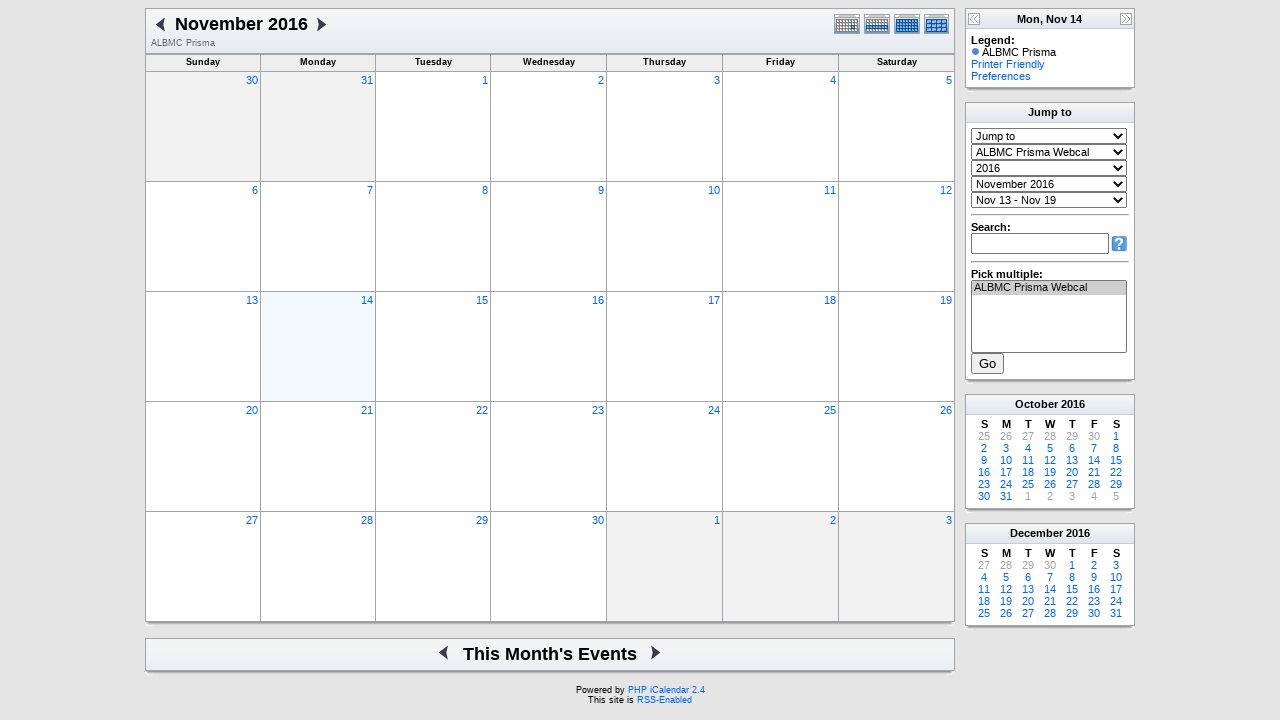

--- FILE ---
content_type: text/html; charset=UTF-8
request_url: http://research.bmap.ucla.edu/Schedules/phpicalendar/month.php?cal=9b5161509c3c799cd11b27ffe9b1513d&getdate=20161114
body_size: 4903
content:
<!DOCTYPE html PUBLIC "-//W3C//DTD XHTML 1.0 Transitional//EN"
        "http://www.w3.org/TR/xhtml1/DTD/xhtml1-transitional.dtd">
<html xmlns="http://www.w3.org/1999/xhtml">
<head>
	<meta http-equiv="content-type" content="text/html; charset=UTF-8" />
	<title>ALBMC Prisma - November 2016</title>
	<link rel="stylesheet" type="text/css" href="http://research.bmap.ucla.edu/Schedules/phpicalendar/templates/default/default.css" />
	<script id="nicetitle" type="text/javascript" src="http://research.bmap.ucla.edu/Schedules/phpicalendar/nicetitle/nicetitle.js"></script>
	<link rel="stylesheet" type="text/css" href="http://research.bmap.ucla.edu/Schedules/phpicalendar/nicetitle/nicetitle.css" />
			
	<script language="JavaScript" type="text/javascript">
<!--
function openEventWindow(num) {
	// populate the hidden form
	var data = document.popup_data[num];
	var form = document.forms.eventPopupForm;
	form.elements.date.value = data.date;
	form.elements.time.value = data.time;
	form.elements.uid.value = data.uid;
	form.elements.cpath.value = data.cpath;
	form.elements.event_data.value = data.event_data;
	
	// open a new window
	var w = window.open('', 'Popup', 'scrollbars=yes,width=550,height=350');
	form.target = 'Popup';
	form.submit();
}

function EventData(date, time, uid, cpath, event_data) {
	this.date = date;
	this.time = time;
	this.uid = uid;
	this.cpath = cpath;
	this.event_data = event_data;
}
//-->
</script>
<script language="JavaScript" type="text/javascript">
<!--

function openTodoInfo(num) {	
	// populate the hidden form
	var data = document.todo_popup_data[num];
	var form = document.forms.todoPopupForm;

	form.elements.todo_data.value = data.todo_data;

	// open a new window
	var w = window.open('', 'Popup', 'scrollbars=yes,width=550,height=350');
	form.target = 'Popup';
	form.submit();
}
function TodoData(todo_data,todo_text) {
	this.todo_data = todo_data;
	this.todo_text = todo_text;
}

document.popup_data = new Array();
document.todo_popup_data = new Array();
//-->
</script>
<script language="JavaScript" type="text/javascript">
<!--

function submitform(form, value) {
	// Parse value.
	var values = decodeURI(value).split("&");
	var temp = values[0].split("?", 2);
	var action = temp[0];
	values[0] = temp[1];

	try {
		form.setAttribute("action", action);
	}
	catch(e) {
		form.action = action;
	}

	// Stuff the hidden form fields.
	for (var i = 0; i < values.length; i++) {
		temp = values[i].split("=", 2);
		form.elements.namedItem(temp[0]).value = temp[1];
	}

	// Clear the select+option value.
	var select = form.elements.namedItem("form_action")
	select.options[select.selectedIndex].value = "";

	form.submit();
}
//-->
</script>

</head>
<body>
<form name="eventPopupForm" id="eventPopupForm" method="post" action="includes/event.php" style="display: none;">
  <input type="hidden" name="date" id="date" value="" />
  <input type="hidden" name="time" id="time" value="" />
  <input type="hidden" name="uid" id="uid" value="" />
  <input type="hidden" name="cpath" id="cpath" value="" />
  <input type="hidden" name="event_data" id="event_data" value="" />
</form>
<form name="todoPopupForm" id="todoPopupForm" method="post" action="includes/todo.php" style="display: none;">
  <input type="hidden" name="todo_data" id="todo_data" value="" />
  <input type="hidden" name="todo_text" id="todo_text" value="" />
</form>

<center>
	<table border="0" cellpadding="0" cellspacing="0" class="maintable">
		<tr>
			<td valign="top">
				<table width="100%" border="0" cellspacing="0" cellpadding="0" class="calborder">
					<tr>
						<td align="center" valign="middle">
							<table width="100%" border="0" cellspacing="0" cellpadding="0">
								<tr valign="top">
									<td align="left" width="100%" class="title">
										<table border="0" cellspacing="0" cellpadding="0">
											<tr valign="top">
												<td><a class="psf" href="month.php?cal=9b5161509c3c799cd11b27ffe9b1513d&amp;getdate=20161014"><img src="templates/default/images/left_day.gif" alt="Prev" border="0" /></a></td>
												<td><h1>November 2016</h1></td>
												<td><a class="psf" href="month.php?cal=9b5161509c3c799cd11b27ffe9b1513d&amp;getdate=20161214"><img src="templates/default/images/right_day.gif" alt="Next" border="0" /></a></td>
											</tr>
										</table>
										<span class="V9G">ALBMC Prisma</span>
									</td>
									<td align="right" width="120" class="navback">	
										<div style="padding-top: 3px;">
										<table width="120" border="0" cellpadding="0" cellspacing="0">
											<tr valign="top">
												<td><a class="psf" href="day.php?cal=9b5161509c3c799cd11b27ffe9b1513d&amp;getdate=20161114"><img src="templates/default/images/day_on.gif" alt="Day" title="Day" border="0" /></a></td>
												<td><a class="psf" href="week.php?cal=9b5161509c3c799cd11b27ffe9b1513d&amp;getdate=20161114"><img src="templates/default/images/week_on.gif" alt="Week" title="Week" border="0" /></a></td>
												<td><a class="psf" href="month.php?cal=9b5161509c3c799cd11b27ffe9b1513d&amp;getdate=20161114"><img src="templates/default/images/month_on.gif" alt="Month" title="Month" border="0" /></a></td>
												<td><a class="psf" href="year.php?cal=9b5161509c3c799cd11b27ffe9b1513d&amp;getdate=20161114"><img src="templates/default/images/year_on.gif" alt="Year" title="Year" border="0" /></a></td>
											</tr>
										</table>
										</div>
									</td>
								</tr>  			
							</table>
						</td>
					</tr>	
				</table>
				<table width="100%" border="0" cellspacing="1" cellpadding="2" class="monthback tfixed">
	<tr>
		<td valign="top" height="12" class="dateback">
			<center class="V9BOLD">Sunday</center>
		</td><td valign="top" height="12" class="dateback">
			<center class="V9BOLD">Monday</center>
		</td><td valign="top" height="12" class="dateback">
			<center class="V9BOLD">Tuesday</center>
		</td><td valign="top" height="12" class="dateback">
			<center class="V9BOLD">Wednesday</center>
		</td><td valign="top" height="12" class="dateback">
			<center class="V9BOLD">Thursday</center>
		</td><td valign="top" height="12" class="dateback">
			<center class="V9BOLD">Friday</center>
		</td><td valign="top" height="12" class="dateback">
			<center class="V9BOLD">Saturday</center>
		</td>
	</tr>
	<tr><td class="monthoff">
			<div align="right">
				<a class="psf" href="day.php?cal=9b5161509c3c799cd11b27ffe9b1513d&amp;getdate=20161030">30</a>
			</div>
			
				
		</td><td class="monthoff">
			<div align="right">
				<a class="psf" href="day.php?cal=9b5161509c3c799cd11b27ffe9b1513d&amp;getdate=20161031">31</a>
			</div>
			
				
		</td><td class="monthreg">
			<div align="right">
				<a class="psf" href="day.php?cal=9b5161509c3c799cd11b27ffe9b1513d&amp;getdate=20161101">1</a>
			</div>
			
				
		</td><td class="monthreg">
			<div align="right">
				<a class="psf" href="day.php?cal=9b5161509c3c799cd11b27ffe9b1513d&amp;getdate=20161102">2</a>
			</div>
			
				
		</td><td class="monthreg">
			<div align="right">
				<a class="psf" href="day.php?cal=9b5161509c3c799cd11b27ffe9b1513d&amp;getdate=20161103">3</a>
			</div>
			
				
		</td><td class="monthreg">
			<div align="right">
				<a class="psf" href="day.php?cal=9b5161509c3c799cd11b27ffe9b1513d&amp;getdate=20161104">4</a>
			</div>
			
				
		</td><td class="monthreg">
			<div align="right">
				<a class="psf" href="day.php?cal=9b5161509c3c799cd11b27ffe9b1513d&amp;getdate=20161105">5</a>
			</div>
			
				
		</td></tr><tr><td class="monthreg">
			<div align="right">
				<a class="psf" href="day.php?cal=9b5161509c3c799cd11b27ffe9b1513d&amp;getdate=20161106">6</a>
			</div>
			
				
		</td><td class="monthreg">
			<div align="right">
				<a class="psf" href="day.php?cal=9b5161509c3c799cd11b27ffe9b1513d&amp;getdate=20161107">7</a>
			</div>
			
				
		</td><td class="monthreg">
			<div align="right">
				<a class="psf" href="day.php?cal=9b5161509c3c799cd11b27ffe9b1513d&amp;getdate=20161108">8</a>
			</div>
			
				
		</td><td class="monthreg">
			<div align="right">
				<a class="psf" href="day.php?cal=9b5161509c3c799cd11b27ffe9b1513d&amp;getdate=20161109">9</a>
			</div>
			
				
		</td><td class="monthreg">
			<div align="right">
				<a class="psf" href="day.php?cal=9b5161509c3c799cd11b27ffe9b1513d&amp;getdate=20161110">10</a>
			</div>
			
				
		</td><td class="monthreg">
			<div align="right">
				<a class="psf" href="day.php?cal=9b5161509c3c799cd11b27ffe9b1513d&amp;getdate=20161111">11</a>
			</div>
			
				
		</td><td class="monthreg">
			<div align="right">
				<a class="psf" href="day.php?cal=9b5161509c3c799cd11b27ffe9b1513d&amp;getdate=20161112">12</a>
			</div>
			
				
		</td></tr><tr><td class="monthreg">
			<div align="right">
				<a class="psf" href="day.php?cal=9b5161509c3c799cd11b27ffe9b1513d&amp;getdate=20161113">13</a>
			</div>
			
				
		</td><td class="monthon">
			<div align="right">
				<a class="psf" href="day.php?cal=9b5161509c3c799cd11b27ffe9b1513d&amp;getdate=20161114">14</a>
			</div>
			
				
		</td><td class="monthreg">
			<div align="right">
				<a class="psf" href="day.php?cal=9b5161509c3c799cd11b27ffe9b1513d&amp;getdate=20161115">15</a>
			</div>
			
				
		</td><td class="monthreg">
			<div align="right">
				<a class="psf" href="day.php?cal=9b5161509c3c799cd11b27ffe9b1513d&amp;getdate=20161116">16</a>
			</div>
			
				
		</td><td class="monthreg">
			<div align="right">
				<a class="psf" href="day.php?cal=9b5161509c3c799cd11b27ffe9b1513d&amp;getdate=20161117">17</a>
			</div>
			
				
		</td><td class="monthreg">
			<div align="right">
				<a class="psf" href="day.php?cal=9b5161509c3c799cd11b27ffe9b1513d&amp;getdate=20161118">18</a>
			</div>
			
				
		</td><td class="monthreg">
			<div align="right">
				<a class="psf" href="day.php?cal=9b5161509c3c799cd11b27ffe9b1513d&amp;getdate=20161119">19</a>
			</div>
			
				
		</td></tr><tr><td class="monthreg">
			<div align="right">
				<a class="psf" href="day.php?cal=9b5161509c3c799cd11b27ffe9b1513d&amp;getdate=20161120">20</a>
			</div>
			
				
		</td><td class="monthreg">
			<div align="right">
				<a class="psf" href="day.php?cal=9b5161509c3c799cd11b27ffe9b1513d&amp;getdate=20161121">21</a>
			</div>
			
				
		</td><td class="monthreg">
			<div align="right">
				<a class="psf" href="day.php?cal=9b5161509c3c799cd11b27ffe9b1513d&amp;getdate=20161122">22</a>
			</div>
			
				
		</td><td class="monthreg">
			<div align="right">
				<a class="psf" href="day.php?cal=9b5161509c3c799cd11b27ffe9b1513d&amp;getdate=20161123">23</a>
			</div>
			
				
		</td><td class="monthreg">
			<div align="right">
				<a class="psf" href="day.php?cal=9b5161509c3c799cd11b27ffe9b1513d&amp;getdate=20161124">24</a>
			</div>
			
				
		</td><td class="monthreg">
			<div align="right">
				<a class="psf" href="day.php?cal=9b5161509c3c799cd11b27ffe9b1513d&amp;getdate=20161125">25</a>
			</div>
			
				
		</td><td class="monthreg">
			<div align="right">
				<a class="psf" href="day.php?cal=9b5161509c3c799cd11b27ffe9b1513d&amp;getdate=20161126">26</a>
			</div>
			
				
		</td></tr><tr><td class="monthreg">
			<div align="right">
				<a class="psf" href="day.php?cal=9b5161509c3c799cd11b27ffe9b1513d&amp;getdate=20161127">27</a>
			</div>
			
				
		</td><td class="monthreg">
			<div align="right">
				<a class="psf" href="day.php?cal=9b5161509c3c799cd11b27ffe9b1513d&amp;getdate=20161128">28</a>
			</div>
			
				
		</td><td class="monthreg">
			<div align="right">
				<a class="psf" href="day.php?cal=9b5161509c3c799cd11b27ffe9b1513d&amp;getdate=20161129">29</a>
			</div>
			
				
		</td><td class="monthreg">
			<div align="right">
				<a class="psf" href="day.php?cal=9b5161509c3c799cd11b27ffe9b1513d&amp;getdate=20161130">30</a>
			</div>
			
				
		</td><td class="monthoff">
			<div align="right">
				<a class="psf" href="day.php?cal=9b5161509c3c799cd11b27ffe9b1513d&amp;getdate=20161201">1</a>
			</div>
			
				
		</td><td class="monthoff">
			<div align="right">
				<a class="psf" href="day.php?cal=9b5161509c3c799cd11b27ffe9b1513d&amp;getdate=20161202">2</a>
			</div>
			
				
		</td><td class="monthoff">
			<div align="right">
				<a class="psf" href="day.php?cal=9b5161509c3c799cd11b27ffe9b1513d&amp;getdate=20161203">3</a>
			</div>
			
				
		</td></tr>
</table>

				<table width="100%" border="0" cellpadding="0" cellspacing="0">
					<tr>
						<td class="tbll"><img src="images/spacer.gif" alt="" width="8" height="4" /></td>
						<td class="tblbot"><img src="images/spacer.gif" alt="" width="8" height="4" /></td>
						<td class="tblr"><img src="images/spacer.gif" alt="" width="8" height="4" /></td>
					</tr>
				</table>
				<!-- switch showbottom on -->
				<br />
				<table width="100%" border="0" cellspacing="0" cellpadding="0" class="calborder">
					<tr>
						<td align="center" valign="middle" bgcolor="white">
							<table width="100%" border="0" cellspacing="0" cellpadding="0">
								<tr>
									<td align="right" width="40%" class="navback"><a class="psf" href="month.php?cal=9b5161509c3c799cd11b27ffe9b1513d&amp;getdate=20161014"><img src="templates/default/images/left_day.gif" alt="Prev" border="0" align="right" /></a></td>
									<td align="center" width="20%" class="title" nowrap="nowrap" valign="middle"><h1>This Month's Events</h1></td>
									<td align="left" width="40%" class="navback"><a class="psf" href="month.php?cal=9b5161509c3c799cd11b27ffe9b1513d&amp;getdate=20161214"><img src="templates/default/images/right_day.gif" alt="Next" border="0" align="left" /></a></td>
								</tr>
							</table>
						</td>
					</tr>	
					<tr>
						<td>
							<table width="100%" cellspacing="1" cellpadding="4" border="0">
								
							</table>
						</td>
					</tr>
				</table>
				<table width="100%" border="0" cellpadding="0" cellspacing="0">
					<tr>
						<td class="tbll"><img src="images/spacer.gif" alt="" width="8" height="4" /></td>
						<td class="tblbot"><img src="images/spacer.gif" alt="" width="8" height="4" /></td>
						<td class="tblr"><img src="images/spacer.gif" alt="" width="8" height="4" /></td>
					</tr>
				</table>
				<!-- switch showbottom off -->
			</td>
			<td width="10">
				<img src="images/spacer.gif" width="10" height="1" alt=" " />
			</td>
			<td width="170" valign="top" class="sidebar">
				<table border="0" width="170" cellspacing="0" cellpadding="0">
	
	<tr>
		<td>
			<table width="100%" border="0" cellpadding="0" cellspacing="0" class="calborder">
				<tr>
					<td align="left" valign="top" width="24" class="sideback"><a class="psf" href="day.php?cal=9b5161509c3c799cd11b27ffe9b1513d&amp;getdate=20161113"><img src="templates/default/images/left_arrows.gif" alt="Prev" width="16" height="20" border="0" align="left" /></a></td>
					<td align="center" width="112" class="sideback"><font class="G10BOLD">Mon, Nov 14</font></td>
					<td align="right" valign="top" width="24" class="sideback"><a class="psf" href="day.php?cal=9b5161509c3c799cd11b27ffe9b1513d&amp;getdate=20161115"><img src="templates/default/images/right_arrows.gif" alt="Next" width="16" height="20" border="0" align="right" /></a></td>
				</tr>
				<tr>
					<td colspan="3" bgcolor="#FFFFFF" align="left">
						<div style="padding: 5px;">
							<b>Legend:</b><br />
							<img src="templates/default/images/monthdot_1.gif" alt="" /> ALBMC Prisma<br />
							<a class="psf" href="print.php?cal=9b5161509c3c799cd11b27ffe9b1513d&amp;getdate=20161114&amp;printview=month">Printer Friendly</a><br />
							<!-- switch allow_preferences on -->
							<a class="psf" href="preferences.php?cal=9b5161509c3c799cd11b27ffe9b1513d&amp;getdate=20161114">Preferences</a><br />
							<!-- switch allow_preferences off -->
							
							
						</div>
					</td>
				</tr>
			</table>
			<table width="100%" border="0" cellpadding="0" cellspacing="0">
				<tr>
					<td class="tbll"><img src="images/spacer.gif" alt="" width="8" height="4" /></td>
					<td class="tblbot"><img src="images/spacer.gif" alt="" width="8" height="4" /></td>
					<td class="tblr"><img src="images/spacer.gif" alt="" width="8" height="4" /></td>
				</tr>
			</table>
		</td>
	</tr>
	<tr>
		<td><img src="images/spacer.gif" alt=" " width="1" height="10" /></td>
	</tr>
	<tr>
		<td>
			<table width="100%" border="0" cellpadding="0" cellspacing="0" class="calborder">
				<tr>
					<td align="center" class="sideback"><div style="height: 17px; margin-top: 3px;" class="G10BOLD"><b>Jump to</b></div></td>
				</tr>
				<tr>
					<td bgcolor="#FFFFFF" align="left">
						<div style="padding: 5px;">
							<form style="margin-bottom:0;" action="month.php" method="get">
							<input type="hidden" name="cpath" value=""/>
								<input type="hidden" name="cal" value=""/>
								<input type="hidden" name="getdate" value=""/>
								<select name="form_action" class="query_style" onchange="submitform(this.form, this.options[this.selectedIndex].value);"><option value="#">Jump to</option><option value="day.php?cal=9b5161509c3c799cd11b27ffe9b1513d&amp;getdate=20260123">Go to Today</option><option value="week.php?cal=9b5161509c3c799cd11b27ffe9b1513d&amp;getdate=20260123">Go to This Week</option><option value="month.php?cal=9b5161509c3c799cd11b27ffe9b1513d&amp;getdate=20260123">Go to This Month</option><option value="year.php?cal=9b5161509c3c799cd11b27ffe9b1513d&amp;getdate=20260123">Go to This Year</option></select>
							</form>
							<form style="margin-bottom:0;" action="month.php" method="get">
								<input type="hidden" name="cpath" value=""/>
								<input type="hidden" name="cal" value=""/>
								<input type="hidden" name="getdate" value=""/>
								<select name="form_action" class="query_style" onchange="submitform(this.form, this.options[this.selectedIndex].value);"><option value="month.php?cal=9b5161509c3c799cd11b27ffe9b1513d&amp;getdate=20161114" selected="selected">ALBMC Prisma Webcal</option><option value="month.php?cal=all_calendars_combined971&amp;getdate=20161114">All Combined</option></select>
							</form>
							<form style="margin-bottom:0;" action="month.php" method="get">
								<input type="hidden" name="cpath" value=""/>
								<input type="hidden" name="cal" value=""/>
								<input type="hidden" name="getdate" value=""/>
								<select name="form_action" class="query_style" onchange="submitform(this.form, this.options[this.selectedIndex].value);"><option value="year.php?cal=9b5161509c3c799cd11b27ffe9b1513d&amp;getdate=20131114">2013</option>
<option value="year.php?cal=9b5161509c3c799cd11b27ffe9b1513d&amp;getdate=20141114">2014</option>
<option value="year.php?cal=9b5161509c3c799cd11b27ffe9b1513d&amp;getdate=20151114">2015</option>
<option value="year.php?cal=9b5161509c3c799cd11b27ffe9b1513d&amp;getdate=20161114" selected="selected">2016</option>
<option value="year.php?cal=9b5161509c3c799cd11b27ffe9b1513d&amp;getdate=20171114">2017</option>
<option value="year.php?cal=9b5161509c3c799cd11b27ffe9b1513d&amp;getdate=20181114">2018</option>
<option value="year.php?cal=9b5161509c3c799cd11b27ffe9b1513d&amp;getdate=20191114">2019</option>
</select>
							</form>
							<form style="margin-bottom:0;" action="month.php" method="get">
								<input type="hidden" name="cpath" value=""/>
								<input type="hidden" name="cal" value=""/>
								<input type="hidden" name="getdate" value=""/>
								<select name="form_action" class="query_style" onchange="submitform(this.form, this.options[this.selectedIndex].value);"><option value="month.php?cal=9b5161509c3c799cd11b27ffe9b1513d&amp;getdate=20160101">January 2016</option>
<option value="month.php?cal=9b5161509c3c799cd11b27ffe9b1513d&amp;getdate=20160201">February 2016</option>
<option value="month.php?cal=9b5161509c3c799cd11b27ffe9b1513d&amp;getdate=20160301">March 2016</option>
<option value="month.php?cal=9b5161509c3c799cd11b27ffe9b1513d&amp;getdate=20160401">April 2016</option>
<option value="month.php?cal=9b5161509c3c799cd11b27ffe9b1513d&amp;getdate=20160501">May 2016</option>
<option value="month.php?cal=9b5161509c3c799cd11b27ffe9b1513d&amp;getdate=20160601">June 2016</option>
<option value="month.php?cal=9b5161509c3c799cd11b27ffe9b1513d&amp;getdate=20160701">July 2016</option>
<option value="month.php?cal=9b5161509c3c799cd11b27ffe9b1513d&amp;getdate=20160801">August 2016</option>
<option value="month.php?cal=9b5161509c3c799cd11b27ffe9b1513d&amp;getdate=20160901">September 2016</option>
<option value="month.php?cal=9b5161509c3c799cd11b27ffe9b1513d&amp;getdate=20161001">October 2016</option>
<option value="month.php?cal=9b5161509c3c799cd11b27ffe9b1513d&amp;getdate=20161101" selected="selected">November 2016</option>
<option value="month.php?cal=9b5161509c3c799cd11b27ffe9b1513d&amp;getdate=20161201">December 2016</option>
</select>
							</form>
							<form style="margin-bottom:0;" action="month.php" method="get">
								<input type="hidden" name="cpath" value=""/>
								<input type="hidden" name="cal" value=""/>
								<input type="hidden" name="getdate" value=""/>
								<select name="form_action" class="query_style" onchange="submitform(this.form, this.options[this.selectedIndex].value);"><option value="week.php?cal=9b5161509c3c799cd11b27ffe9b1513d&amp;getdate=20151227">Dec 27 - Jan 2</option>
<option value="week.php?cal=9b5161509c3c799cd11b27ffe9b1513d&amp;getdate=20160103">Jan 3 - Jan 9</option>
<option value="week.php?cal=9b5161509c3c799cd11b27ffe9b1513d&amp;getdate=20160110">Jan 10 - Jan 16</option>
<option value="week.php?cal=9b5161509c3c799cd11b27ffe9b1513d&amp;getdate=20160117">Jan 17 - Jan 23</option>
<option value="week.php?cal=9b5161509c3c799cd11b27ffe9b1513d&amp;getdate=20160124">Jan 24 - Jan 30</option>
<option value="week.php?cal=9b5161509c3c799cd11b27ffe9b1513d&amp;getdate=20160131">Jan 31 - Feb 6</option>
<option value="week.php?cal=9b5161509c3c799cd11b27ffe9b1513d&amp;getdate=20160207">Feb 7 - Feb 13</option>
<option value="week.php?cal=9b5161509c3c799cd11b27ffe9b1513d&amp;getdate=20160214">Feb 14 - Feb 20</option>
<option value="week.php?cal=9b5161509c3c799cd11b27ffe9b1513d&amp;getdate=20160221">Feb 21 - Feb 27</option>
<option value="week.php?cal=9b5161509c3c799cd11b27ffe9b1513d&amp;getdate=20160228">Feb 28 - Mar 5</option>
<option value="week.php?cal=9b5161509c3c799cd11b27ffe9b1513d&amp;getdate=20160306">Mar 6 - Mar 12</option>
<option value="week.php?cal=9b5161509c3c799cd11b27ffe9b1513d&amp;getdate=20160313">Mar 13 - Mar 19</option>
<option value="week.php?cal=9b5161509c3c799cd11b27ffe9b1513d&amp;getdate=20160320">Mar 20 - Mar 26</option>
<option value="week.php?cal=9b5161509c3c799cd11b27ffe9b1513d&amp;getdate=20160327">Mar 27 - Apr 2</option>
<option value="week.php?cal=9b5161509c3c799cd11b27ffe9b1513d&amp;getdate=20160403">Apr 3 - Apr 9</option>
<option value="week.php?cal=9b5161509c3c799cd11b27ffe9b1513d&amp;getdate=20160410">Apr 10 - Apr 16</option>
<option value="week.php?cal=9b5161509c3c799cd11b27ffe9b1513d&amp;getdate=20160417">Apr 17 - Apr 23</option>
<option value="week.php?cal=9b5161509c3c799cd11b27ffe9b1513d&amp;getdate=20160424">Apr 24 - Apr 30</option>
<option value="week.php?cal=9b5161509c3c799cd11b27ffe9b1513d&amp;getdate=20160501">May 1 - May 7</option>
<option value="week.php?cal=9b5161509c3c799cd11b27ffe9b1513d&amp;getdate=20160508">May 8 - May 14</option>
<option value="week.php?cal=9b5161509c3c799cd11b27ffe9b1513d&amp;getdate=20160515">May 15 - May 21</option>
<option value="week.php?cal=9b5161509c3c799cd11b27ffe9b1513d&amp;getdate=20160522">May 22 - May 28</option>
<option value="week.php?cal=9b5161509c3c799cd11b27ffe9b1513d&amp;getdate=20160529">May 29 - Jun 4</option>
<option value="week.php?cal=9b5161509c3c799cd11b27ffe9b1513d&amp;getdate=20160605">Jun 5 - Jun 11</option>
<option value="week.php?cal=9b5161509c3c799cd11b27ffe9b1513d&amp;getdate=20160612">Jun 12 - Jun 18</option>
<option value="week.php?cal=9b5161509c3c799cd11b27ffe9b1513d&amp;getdate=20160619">Jun 19 - Jun 25</option>
<option value="week.php?cal=9b5161509c3c799cd11b27ffe9b1513d&amp;getdate=20160626">Jun 26 - Jul 2</option>
<option value="week.php?cal=9b5161509c3c799cd11b27ffe9b1513d&amp;getdate=20160703">Jul 3 - Jul 9</option>
<option value="week.php?cal=9b5161509c3c799cd11b27ffe9b1513d&amp;getdate=20160710">Jul 10 - Jul 16</option>
<option value="week.php?cal=9b5161509c3c799cd11b27ffe9b1513d&amp;getdate=20160717">Jul 17 - Jul 23</option>
<option value="week.php?cal=9b5161509c3c799cd11b27ffe9b1513d&amp;getdate=20160724">Jul 24 - Jul 30</option>
<option value="week.php?cal=9b5161509c3c799cd11b27ffe9b1513d&amp;getdate=20160731">Jul 31 - Aug 6</option>
<option value="week.php?cal=9b5161509c3c799cd11b27ffe9b1513d&amp;getdate=20160807">Aug 7 - Aug 13</option>
<option value="week.php?cal=9b5161509c3c799cd11b27ffe9b1513d&amp;getdate=20160814">Aug 14 - Aug 20</option>
<option value="week.php?cal=9b5161509c3c799cd11b27ffe9b1513d&amp;getdate=20160821">Aug 21 - Aug 27</option>
<option value="week.php?cal=9b5161509c3c799cd11b27ffe9b1513d&amp;getdate=20160828">Aug 28 - Sep 3</option>
<option value="week.php?cal=9b5161509c3c799cd11b27ffe9b1513d&amp;getdate=20160904">Sep 4 - Sep 10</option>
<option value="week.php?cal=9b5161509c3c799cd11b27ffe9b1513d&amp;getdate=20160911">Sep 11 - Sep 17</option>
<option value="week.php?cal=9b5161509c3c799cd11b27ffe9b1513d&amp;getdate=20160918">Sep 18 - Sep 24</option>
<option value="week.php?cal=9b5161509c3c799cd11b27ffe9b1513d&amp;getdate=20160925">Sep 25 - Oct 1</option>
<option value="week.php?cal=9b5161509c3c799cd11b27ffe9b1513d&amp;getdate=20161002">Oct 2 - Oct 8</option>
<option value="week.php?cal=9b5161509c3c799cd11b27ffe9b1513d&amp;getdate=20161009">Oct 9 - Oct 15</option>
<option value="week.php?cal=9b5161509c3c799cd11b27ffe9b1513d&amp;getdate=20161016">Oct 16 - Oct 22</option>
<option value="week.php?cal=9b5161509c3c799cd11b27ffe9b1513d&amp;getdate=20161023">Oct 23 - Oct 29</option>
<option value="week.php?cal=9b5161509c3c799cd11b27ffe9b1513d&amp;getdate=20161030">Oct 30 - Nov 5</option>
<option value="week.php?cal=9b5161509c3c799cd11b27ffe9b1513d&amp;getdate=20161106">Nov 6 - Nov 12</option>
<option value="week.php?cal=9b5161509c3c799cd11b27ffe9b1513d&amp;getdate=20161113" selected="selected">Nov 13 - Nov 19</option>
<option value="week.php?cal=9b5161509c3c799cd11b27ffe9b1513d&amp;getdate=20161120">Nov 20 - Nov 26</option>
<option value="week.php?cal=9b5161509c3c799cd11b27ffe9b1513d&amp;getdate=20161127">Nov 27 - Dec 3</option>
<option value="week.php?cal=9b5161509c3c799cd11b27ffe9b1513d&amp;getdate=20161204">Dec 4 - Dec 10</option>
<option value="week.php?cal=9b5161509c3c799cd11b27ffe9b1513d&amp;getdate=20161211">Dec 11 - Dec 17</option>
<option value="week.php?cal=9b5161509c3c799cd11b27ffe9b1513d&amp;getdate=20161218">Dec 18 - Dec 24</option>
<option value="week.php?cal=9b5161509c3c799cd11b27ffe9b1513d&amp;getdate=20161225">Dec 25 - Dec 31</option>
</select>
							</form>
							<!-- switch show_search on -->
							<hr />
<div class = 'G10BOLD'>Search:</div>
<form action="search.php" method="get">
	<input type="hidden" name="cpath" value=""/>
	<input type="hidden" name="cal" value="9b5161509c3c799cd11b27ffe9b1513d"/>
	<input type="hidden" name="getdate" value="20161114"/>
	<input type="text" style="width: 130px; float: left;" name="query" value=""/>
	<input type="image" style="padding-bottom: 3px;" src="templates/default/images/search.gif" name="submit" value="Search"/>
</form>

							<!-- switch show_search off -->
							
							<hr />
							<div class = 'G10BOLD'>Pick multiple:</div>
							<form style="margin-bottom:0;" action="month.php" method="get">
								<input type="hidden" name="getdate" value="20161114"/>
								<input type="hidden" name="cpath" value=""/>
								<select name="cal[]" class="query_style" size="5" multiple="multiple"><option value="9b5161509c3c799cd11b27ffe9b1513d" selected="selected">ALBMC Prisma Webcal</option>
</select><br />
								<input type="submit" value="Go"/>
							</form>
						</div>
					</td>
				</tr>
			</table>
			<table width="100%" border="0" cellpadding="0" cellspacing="0">
				<tr>
					<td class="tbll"><img src="images/spacer.gif" alt="" width="8" height="4" /></td>
					<td class="tblbot"><img src="images/spacer.gif" alt="" width="8" height="4" /></td>
					<td class="tblr"><img src="images/spacer.gif" alt="" width="8" height="4" /></td>
				</tr>
			</table>
		</td>
	</tr>
	<tr>
		<td><img src="images/spacer.gif" alt=" " width="1" height="10" /></td>
	</tr>
	<tr>
		<td>
			<table width="170" border="0" cellpadding="3" cellspacing="0" class="calborder">
	<tr>
		<td align="center" class="sideback"><div style="height:14px;"><b><a class="ps3" href="month.php?cal=9b5161509c3c799cd11b27ffe9b1513d&amp;getdate=20161001">October</a> <a class="ps3" href="year.php?cal=9b5161509c3c799cd11b27ffe9b1513d&amp;getdate=20160101">2016</a></b></div></td>
	</tr>
	<tr>
		<td align="center">
			<table border="0" cellspacing="0" cellpadding="0">
				<tr align="center">
					<td width="22"><b>S</b></td><td width="22"><b>M</b></td><td width="22"><b>T</b></td><td width="22"><b>W</b></td><td width="22"><b>T</b></td><td width="22"><b>F</b></td><td width="22"><b>S</b></td>
				</tr>
				<tr align="center"><td>
						<a class="psf" href="month.php?cal=9b5161509c3c799cd11b27ffe9b1513d&amp;getdate=20160925"><span class="G10G">25</span></a>
					</td><td>
						<a class="psf" href="month.php?cal=9b5161509c3c799cd11b27ffe9b1513d&amp;getdate=20160926"><span class="G10G">26</span></a>
					</td><td>
						<a class="psf" href="month.php?cal=9b5161509c3c799cd11b27ffe9b1513d&amp;getdate=20160927"><span class="G10G">27</span></a>
					</td><td>
						<a class="psf" href="month.php?cal=9b5161509c3c799cd11b27ffe9b1513d&amp;getdate=20160928"><span class="G10G">28</span></a>
					</td><td>
						<a class="psf" href="month.php?cal=9b5161509c3c799cd11b27ffe9b1513d&amp;getdate=20160929"><span class="G10G">29</span></a>
					</td><td>
						<a class="psf" href="month.php?cal=9b5161509c3c799cd11b27ffe9b1513d&amp;getdate=20160930"><span class="G10G">30</span></a>
					</td><td>
						<a class="psf" href="month.php?cal=9b5161509c3c799cd11b27ffe9b1513d&amp;getdate=20161001">1</a>
					</td></tr><tr align="center"><td>
						<a class="psf" href="month.php?cal=9b5161509c3c799cd11b27ffe9b1513d&amp;getdate=20161002">2</a>
					</td><td>
						<a class="psf" href="month.php?cal=9b5161509c3c799cd11b27ffe9b1513d&amp;getdate=20161003">3</a>
					</td><td>
						<a class="psf" href="month.php?cal=9b5161509c3c799cd11b27ffe9b1513d&amp;getdate=20161004">4</a>
					</td><td>
						<a class="psf" href="month.php?cal=9b5161509c3c799cd11b27ffe9b1513d&amp;getdate=20161005">5</a>
					</td><td>
						<a class="psf" href="month.php?cal=9b5161509c3c799cd11b27ffe9b1513d&amp;getdate=20161006">6</a>
					</td><td>
						<a class="psf" href="month.php?cal=9b5161509c3c799cd11b27ffe9b1513d&amp;getdate=20161007">7</a>
					</td><td>
						<a class="psf" href="month.php?cal=9b5161509c3c799cd11b27ffe9b1513d&amp;getdate=20161008">8</a>
					</td></tr><tr align="center"><td>
						<a class="psf" href="month.php?cal=9b5161509c3c799cd11b27ffe9b1513d&amp;getdate=20161009">9</a>
					</td><td>
						<a class="psf" href="month.php?cal=9b5161509c3c799cd11b27ffe9b1513d&amp;getdate=20161010">10</a>
					</td><td>
						<a class="psf" href="month.php?cal=9b5161509c3c799cd11b27ffe9b1513d&amp;getdate=20161011">11</a>
					</td><td>
						<a class="psf" href="month.php?cal=9b5161509c3c799cd11b27ffe9b1513d&amp;getdate=20161012">12</a>
					</td><td>
						<a class="psf" href="month.php?cal=9b5161509c3c799cd11b27ffe9b1513d&amp;getdate=20161013">13</a>
					</td><td>
						<a class="psf" href="month.php?cal=9b5161509c3c799cd11b27ffe9b1513d&amp;getdate=20161014">14</a>
					</td><td>
						<a class="psf" href="month.php?cal=9b5161509c3c799cd11b27ffe9b1513d&amp;getdate=20161015">15</a>
					</td></tr><tr align="center"><td>
						<a class="psf" href="month.php?cal=9b5161509c3c799cd11b27ffe9b1513d&amp;getdate=20161016">16</a>
					</td><td>
						<a class="psf" href="month.php?cal=9b5161509c3c799cd11b27ffe9b1513d&amp;getdate=20161017">17</a>
					</td><td>
						<a class="psf" href="month.php?cal=9b5161509c3c799cd11b27ffe9b1513d&amp;getdate=20161018">18</a>
					</td><td>
						<a class="psf" href="month.php?cal=9b5161509c3c799cd11b27ffe9b1513d&amp;getdate=20161019">19</a>
					</td><td>
						<a class="psf" href="month.php?cal=9b5161509c3c799cd11b27ffe9b1513d&amp;getdate=20161020">20</a>
					</td><td>
						<a class="psf" href="month.php?cal=9b5161509c3c799cd11b27ffe9b1513d&amp;getdate=20161021">21</a>
					</td><td>
						<a class="psf" href="month.php?cal=9b5161509c3c799cd11b27ffe9b1513d&amp;getdate=20161022">22</a>
					</td></tr><tr align="center"><td>
						<a class="psf" href="month.php?cal=9b5161509c3c799cd11b27ffe9b1513d&amp;getdate=20161023">23</a>
					</td><td>
						<a class="psf" href="month.php?cal=9b5161509c3c799cd11b27ffe9b1513d&amp;getdate=20161024">24</a>
					</td><td>
						<a class="psf" href="month.php?cal=9b5161509c3c799cd11b27ffe9b1513d&amp;getdate=20161025">25</a>
					</td><td>
						<a class="psf" href="month.php?cal=9b5161509c3c799cd11b27ffe9b1513d&amp;getdate=20161026">26</a>
					</td><td>
						<a class="psf" href="month.php?cal=9b5161509c3c799cd11b27ffe9b1513d&amp;getdate=20161027">27</a>
					</td><td>
						<a class="psf" href="month.php?cal=9b5161509c3c799cd11b27ffe9b1513d&amp;getdate=20161028">28</a>
					</td><td>
						<a class="psf" href="month.php?cal=9b5161509c3c799cd11b27ffe9b1513d&amp;getdate=20161029">29</a>
					</td></tr><tr align="center"><td>
						<a class="psf" href="month.php?cal=9b5161509c3c799cd11b27ffe9b1513d&amp;getdate=20161030">30</a>
					</td><td>
						<a class="psf" href="month.php?cal=9b5161509c3c799cd11b27ffe9b1513d&amp;getdate=20161031">31</a>
					</td><td>
						<a class="psf" href="month.php?cal=9b5161509c3c799cd11b27ffe9b1513d&amp;getdate=20161101"><span class="G10G">1</span></a>
					</td><td>
						<a class="psf" href="month.php?cal=9b5161509c3c799cd11b27ffe9b1513d&amp;getdate=20161102"><span class="G10G">2</span></a>
					</td><td>
						<a class="psf" href="month.php?cal=9b5161509c3c799cd11b27ffe9b1513d&amp;getdate=20161103"><span class="G10G">3</span></a>
					</td><td>
						<a class="psf" href="month.php?cal=9b5161509c3c799cd11b27ffe9b1513d&amp;getdate=20161104"><span class="G10G">4</span></a>
					</td><td>
						<a class="psf" href="month.php?cal=9b5161509c3c799cd11b27ffe9b1513d&amp;getdate=20161105"><span class="G10G">5</span></a>
					</td></tr>
			</table>
			<img src="images/spacer.gif" width="1" height="3" alt=" " /><br />
		</td>
	</tr>
</table>
			<table width="100%" border="0" cellpadding="0" cellspacing="0">
				<tr>
					<td class="tbll"><img src="images/spacer.gif" alt="" width="8" height="4" /></td>
					<td class="tblbot"><img src="images/spacer.gif" alt="" width="8" height="4" /></td>
					<td class="tblr"><img src="images/spacer.gif" alt="" width="8" height="4" /></td>
				</tr>
			</table>
		</td>
	</tr>
	<tr>
		<td><img src="images/spacer.gif" alt=" " width="1" height="10" /></td>
	</tr>
	<tr>
		<td>
			<table width="170" border="0" cellpadding="3" cellspacing="0" class="calborder">
	<tr>
		<td align="center" class="sideback"><div style="height:14px;"><b><a class="ps3" href="month.php?cal=9b5161509c3c799cd11b27ffe9b1513d&amp;getdate=20161201">December</a> <a class="ps3" href="year.php?cal=9b5161509c3c799cd11b27ffe9b1513d&amp;getdate=20160101">2016</a></b></div></td>
	</tr>
	<tr>
		<td align="center">
			<table border="0" cellspacing="0" cellpadding="0">
				<tr align="center">
					<td width="22"><b>S</b></td><td width="22"><b>M</b></td><td width="22"><b>T</b></td><td width="22"><b>W</b></td><td width="22"><b>T</b></td><td width="22"><b>F</b></td><td width="22"><b>S</b></td>
				</tr>
				<tr align="center"><td>
						<a class="psf" href="month.php?cal=9b5161509c3c799cd11b27ffe9b1513d&amp;getdate=20161127"><span class="G10G">27</span></a>
					</td><td>
						<a class="psf" href="month.php?cal=9b5161509c3c799cd11b27ffe9b1513d&amp;getdate=20161128"><span class="G10G">28</span></a>
					</td><td>
						<a class="psf" href="month.php?cal=9b5161509c3c799cd11b27ffe9b1513d&amp;getdate=20161129"><span class="G10G">29</span></a>
					</td><td>
						<a class="psf" href="month.php?cal=9b5161509c3c799cd11b27ffe9b1513d&amp;getdate=20161130"><span class="G10G">30</span></a>
					</td><td>
						<a class="psf" href="month.php?cal=9b5161509c3c799cd11b27ffe9b1513d&amp;getdate=20161201">1</a>
					</td><td>
						<a class="psf" href="month.php?cal=9b5161509c3c799cd11b27ffe9b1513d&amp;getdate=20161202">2</a>
					</td><td>
						<a class="psf" href="month.php?cal=9b5161509c3c799cd11b27ffe9b1513d&amp;getdate=20161203">3</a>
					</td></tr><tr align="center"><td>
						<a class="psf" href="month.php?cal=9b5161509c3c799cd11b27ffe9b1513d&amp;getdate=20161204">4</a>
					</td><td>
						<a class="psf" href="month.php?cal=9b5161509c3c799cd11b27ffe9b1513d&amp;getdate=20161205">5</a>
					</td><td>
						<a class="psf" href="month.php?cal=9b5161509c3c799cd11b27ffe9b1513d&amp;getdate=20161206">6</a>
					</td><td>
						<a class="psf" href="month.php?cal=9b5161509c3c799cd11b27ffe9b1513d&amp;getdate=20161207">7</a>
					</td><td>
						<a class="psf" href="month.php?cal=9b5161509c3c799cd11b27ffe9b1513d&amp;getdate=20161208">8</a>
					</td><td>
						<a class="psf" href="month.php?cal=9b5161509c3c799cd11b27ffe9b1513d&amp;getdate=20161209">9</a>
					</td><td>
						<a class="psf" href="month.php?cal=9b5161509c3c799cd11b27ffe9b1513d&amp;getdate=20161210">10</a>
					</td></tr><tr align="center"><td>
						<a class="psf" href="month.php?cal=9b5161509c3c799cd11b27ffe9b1513d&amp;getdate=20161211">11</a>
					</td><td>
						<a class="psf" href="month.php?cal=9b5161509c3c799cd11b27ffe9b1513d&amp;getdate=20161212">12</a>
					</td><td>
						<a class="psf" href="month.php?cal=9b5161509c3c799cd11b27ffe9b1513d&amp;getdate=20161213">13</a>
					</td><td>
						<a class="psf" href="month.php?cal=9b5161509c3c799cd11b27ffe9b1513d&amp;getdate=20161214">14</a>
					</td><td>
						<a class="psf" href="month.php?cal=9b5161509c3c799cd11b27ffe9b1513d&amp;getdate=20161215">15</a>
					</td><td>
						<a class="psf" href="month.php?cal=9b5161509c3c799cd11b27ffe9b1513d&amp;getdate=20161216">16</a>
					</td><td>
						<a class="psf" href="month.php?cal=9b5161509c3c799cd11b27ffe9b1513d&amp;getdate=20161217">17</a>
					</td></tr><tr align="center"><td>
						<a class="psf" href="month.php?cal=9b5161509c3c799cd11b27ffe9b1513d&amp;getdate=20161218">18</a>
					</td><td>
						<a class="psf" href="month.php?cal=9b5161509c3c799cd11b27ffe9b1513d&amp;getdate=20161219">19</a>
					</td><td>
						<a class="psf" href="month.php?cal=9b5161509c3c799cd11b27ffe9b1513d&amp;getdate=20161220">20</a>
					</td><td>
						<a class="psf" href="month.php?cal=9b5161509c3c799cd11b27ffe9b1513d&amp;getdate=20161221">21</a>
					</td><td>
						<a class="psf" href="month.php?cal=9b5161509c3c799cd11b27ffe9b1513d&amp;getdate=20161222">22</a>
					</td><td>
						<a class="psf" href="month.php?cal=9b5161509c3c799cd11b27ffe9b1513d&amp;getdate=20161223">23</a>
					</td><td>
						<a class="psf" href="month.php?cal=9b5161509c3c799cd11b27ffe9b1513d&amp;getdate=20161224">24</a>
					</td></tr><tr align="center"><td>
						<a class="psf" href="month.php?cal=9b5161509c3c799cd11b27ffe9b1513d&amp;getdate=20161225">25</a>
					</td><td>
						<a class="psf" href="month.php?cal=9b5161509c3c799cd11b27ffe9b1513d&amp;getdate=20161226">26</a>
					</td><td>
						<a class="psf" href="month.php?cal=9b5161509c3c799cd11b27ffe9b1513d&amp;getdate=20161227">27</a>
					</td><td>
						<a class="psf" href="month.php?cal=9b5161509c3c799cd11b27ffe9b1513d&amp;getdate=20161228">28</a>
					</td><td>
						<a class="psf" href="month.php?cal=9b5161509c3c799cd11b27ffe9b1513d&amp;getdate=20161229">29</a>
					</td><td>
						<a class="psf" href="month.php?cal=9b5161509c3c799cd11b27ffe9b1513d&amp;getdate=20161230">30</a>
					</td><td>
						<a class="psf" href="month.php?cal=9b5161509c3c799cd11b27ffe9b1513d&amp;getdate=20161231">31</a>
					</td></tr>
			</table>
			<img src="images/spacer.gif" width="1" height="3" alt=" " /><br />
		</td>
	</tr>
</table>
			<table width="100%" border="0" cellpadding="0" cellspacing="0">
				<tr>
					<td class="tbll"><img src="images/spacer.gif" alt="" width="8" height="4" /></td>
					<td class="tblbot"><img src="images/spacer.gif" alt="" width="8" height="4" /></td>
					<td class="tblr"><img src="images/spacer.gif" alt="" width="8" height="4" /></td>
				</tr>
			</table>
		</td>
	</tr>
</table>

			</td>
		</tr>
	</table>
</center>
<center class="V9 footer"><br />Powered by <a class="psf" href="http://phpicalendar.net/">PHP iCalendar 2.4</a><br />

<!-- switch rss_powered on -->
This site is <a class="psf" href="./rss/index.php?cal=9b5161509c3c799cd11b27ffe9b1513d&amp;getdate=20161114">RSS-Enabled</a><br />
<!-- switch rss_powered off -->
<!--Page generated in 1.006 seconds.<br />
Template generated in 0.039 seconds.-->
</center>
<script type="text/javascript" src="/_Incapsula_Resource?SWJIYLWA=719d34d31c8e3a6e6fffd425f7e032f3&ns=2&cb=828998124" async></script></body>
</html>
